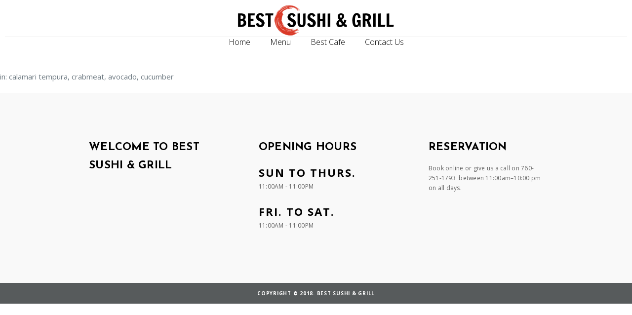

--- FILE ---
content_type: text/css
request_url: http://bestsushiandgrillus.com/wp-content/uploads/elementor/css/post-12645.css?ver=1721206108
body_size: 2567
content:
.elementor-kit-12645{--e-global-color-primary:#000000;--e-global-color-secondary:#575B5C;--e-global-color-text:#7A7A7A;--e-global-color-accent:#242424;--e-global-color-170461b:#FFFFFF;--e-global-typography-text-font-family:"Open Sans";--e-global-typography-text-font-size:16px;--e-global-typography-text-font-weight:400;--e-global-typography-text-line-height:26px;--e-global-typography-text-letter-spacing:1.6px;--e-global-typography-5831ef0-font-family:"Josefin Sans";--e-global-typography-5831ef0-font-size:42px;--e-global-typography-5831ef0-font-weight:800;--e-global-typography-5831ef0-line-height:54px;--e-global-typography-5831ef0-letter-spacing:1.256px;--e-global-typography-33837e0-font-family:"Josefin Sans";--e-global-typography-33837e0-font-size:28px;--e-global-typography-33837e0-font-weight:700;--e-global-typography-33837e0-line-height:42px;--e-global-typography-33837e0-letter-spacing:1.5px;--e-global-typography-ae18900-font-family:"Josefin Sans";--e-global-typography-ae18900-font-size:21px;--e-global-typography-ae18900-font-weight:700;--e-global-typography-ae18900-line-height:38px;--e-global-typography-ae18900-letter-spacing:1.69px;--e-global-typography-ca60292-font-family:"Josefin Sans";--e-global-typography-ca60292-font-size:13px;--e-global-typography-ca60292-font-weight:700;--e-global-typography-ca60292-line-height:22px;--e-global-typography-ca60292-letter-spacing:1.69px;--e-global-typography-5face02-font-family:"Open Sans";--e-global-typography-5face02-font-size:12px;--e-global-typography-5face02-line-height:20px;--e-global-typography-5face02-letter-spacing:1.69px;}.elementor-section.elementor-section-boxed > .elementor-container{max-width:1140px;}.e-con{--container-max-width:1140px;}.elementor-widget:not(:last-child){margin-block-end:20px;}.elementor-element{--widgets-spacing:20px 20px;}{}h1.entry-title{display:var(--page-title-display);}@media(max-width:1024px){.elementor-section.elementor-section-boxed > .elementor-container{max-width:1024px;}.e-con{--container-max-width:1024px;}}@media(max-width:767px){.elementor-kit-12645{--e-global-typography-text-letter-spacing:0px;--e-global-typography-5831ef0-font-size:22px;--e-global-typography-5831ef0-line-height:1.2em;--e-global-typography-33837e0-font-size:24px;--e-global-typography-33837e0-line-height:1.4em;--e-global-typography-ae18900-font-size:16px;--e-global-typography-ae18900-line-height:1.4em;--e-global-typography-ae18900-letter-spacing:0.2px;}.elementor-section.elementor-section-boxed > .elementor-container{max-width:767px;}.e-con{--container-max-width:767px;}}

--- FILE ---
content_type: text/css
request_url: http://bestsushiandgrillus.com/wp-content/uploads/elementor/css/post-12761.css?ver=1721206108
body_size: 15641
content:
.elementor-12761 .elementor-element.elementor-element-64638f2{--display:flex;--flex-direction:column;--container-widget-width:100%;--container-widget-height:initial;--container-widget-flex-grow:0;--container-widget-align-self:initial;--background-transition:0.3s;--margin-top:0px;--margin-bottom:40px;--margin-left:0px;--margin-right:0px;}.elementor-12761 .elementor-element.elementor-element-f675555 img{width:70%;}.elementor-12761 .elementor-element.elementor-element-83dbe62{--divider-border-style:solid;--divider-color:#EEEEEE;--divider-border-width:1px;}.elementor-12761 .elementor-element.elementor-element-83dbe62 .elementor-divider-separator{width:100%;}.elementor-12761 .elementor-element.elementor-element-83dbe62 .elementor-divider{padding-block-start:2px;padding-block-end:2px;}.elementor-12761 .elementor-element.elementor-element-36768c8 .hfe-nav-menu__toggle{margin:0 auto;}body:not(.rtl) .elementor-12761 .elementor-element.elementor-element-36768c8 .hfe-nav-menu__layout-horizontal .hfe-nav-menu > li.menu-item:not(:last-child){margin-right:40px;}body.rtl .elementor-12761 .elementor-element.elementor-element-36768c8 .hfe-nav-menu__layout-horizontal .hfe-nav-menu > li.menu-item:not(:last-child){margin-left:40px;}.elementor-12761 .elementor-element.elementor-element-36768c8 nav:not(.hfe-nav-menu__layout-horizontal) .hfe-nav-menu > li.menu-item:not(:last-child){margin-bottom:40px;}.elementor-12761 .elementor-element.elementor-element-36768c8 a.hfe-menu-item, .elementor-12761 .elementor-element.elementor-element-36768c8 a.hfe-sub-menu-item{font-weight:var( --e-global-typography-secondary-font-weight );}.elementor-12761 .elementor-element.elementor-element-36768c8 .menu-item a.hfe-menu-item, .elementor-12761 .elementor-element.elementor-element-36768c8 .sub-menu a.hfe-sub-menu-item{color:var( --e-global-color-primary );}.elementor-12761 .elementor-element.elementor-element-36768c8 .sub-menu,
								.elementor-12761 .elementor-element.elementor-element-36768c8 nav.hfe-dropdown,
								.elementor-12761 .elementor-element.elementor-element-36768c8 nav.hfe-dropdown-expandible,
								.elementor-12761 .elementor-element.elementor-element-36768c8 nav.hfe-dropdown .menu-item a.hfe-menu-item,
								.elementor-12761 .elementor-element.elementor-element-36768c8 nav.hfe-dropdown .menu-item a.hfe-sub-menu-item{background-color:#FFFFFF00;}.elementor-12761 .elementor-element.elementor-element-36768c8 ul.sub-menu{width:220px;}.elementor-12761 .elementor-element.elementor-element-36768c8 .sub-menu a.hfe-sub-menu-item,
						 .elementor-12761 .elementor-element.elementor-element-36768c8 nav.hfe-dropdown li a.hfe-menu-item,
						 .elementor-12761 .elementor-element.elementor-element-36768c8 nav.hfe-dropdown li a.hfe-sub-menu-item,
						 .elementor-12761 .elementor-element.elementor-element-36768c8 nav.hfe-dropdown-expandible li a.hfe-menu-item,
						 .elementor-12761 .elementor-element.elementor-element-36768c8 nav.hfe-dropdown-expandible li a.hfe-sub-menu-item{padding-top:15px;padding-bottom:15px;}.elementor-12761 .elementor-element.elementor-element-36768c8 .sub-menu li.menu-item:not(:last-child),
						.elementor-12761 .elementor-element.elementor-element-36768c8 nav.hfe-dropdown li.menu-item:not(:last-child),
						.elementor-12761 .elementor-element.elementor-element-36768c8 nav.hfe-dropdown-expandible li.menu-item:not(:last-child){border-bottom-style:solid;border-bottom-color:#c4c4c4;border-bottom-width:1px;}.elementor-12761 .elementor-element.elementor-element-50f6ac2{--display:flex;--flex-direction:row;--container-widget-width:initial;--container-widget-height:100%;--container-widget-flex-grow:1;--container-widget-align-self:stretch;--gap:0px 0px;--background-transition:0.3s;}.elementor-12761 .elementor-element.elementor-element-ec83a23{--display:flex;--flex-direction:column;--container-widget-width:100%;--container-widget-height:initial;--container-widget-flex-grow:0;--container-widget-align-self:initial;--background-transition:0.3s;}.elementor-12761 .elementor-element.elementor-element-0bd8e36 .hfe-nav-menu__toggle{margin-right:auto;}body:not(.rtl) .elementor-12761 .elementor-element.elementor-element-0bd8e36 .hfe-nav-menu__layout-horizontal .hfe-nav-menu > li.menu-item:not(:last-child){margin-right:40px;}body.rtl .elementor-12761 .elementor-element.elementor-element-0bd8e36 .hfe-nav-menu__layout-horizontal .hfe-nav-menu > li.menu-item:not(:last-child){margin-left:40px;}.elementor-12761 .elementor-element.elementor-element-0bd8e36 nav:not(.hfe-nav-menu__layout-horizontal) .hfe-nav-menu > li.menu-item:not(:last-child){margin-bottom:40px;}.elementor-12761 .elementor-element.elementor-element-0bd8e36 a.hfe-menu-item, .elementor-12761 .elementor-element.elementor-element-0bd8e36 a.hfe-sub-menu-item{font-weight:var( --e-global-typography-secondary-font-weight );}.elementor-12761 .elementor-element.elementor-element-0bd8e36 .menu-item a.hfe-menu-item, .elementor-12761 .elementor-element.elementor-element-0bd8e36 .sub-menu a.hfe-sub-menu-item{color:var( --e-global-color-primary );}.elementor-12761 .elementor-element.elementor-element-0bd8e36 .sub-menu,
								.elementor-12761 .elementor-element.elementor-element-0bd8e36 nav.hfe-dropdown,
								.elementor-12761 .elementor-element.elementor-element-0bd8e36 nav.hfe-dropdown-expandible,
								.elementor-12761 .elementor-element.elementor-element-0bd8e36 nav.hfe-dropdown .menu-item a.hfe-menu-item,
								.elementor-12761 .elementor-element.elementor-element-0bd8e36 nav.hfe-dropdown .menu-item a.hfe-sub-menu-item{background-color:#F7F7F7;}.elementor-12761 .elementor-element.elementor-element-0bd8e36 ul.sub-menu{width:220px;}.elementor-12761 .elementor-element.elementor-element-0bd8e36 .sub-menu a.hfe-sub-menu-item,
						 .elementor-12761 .elementor-element.elementor-element-0bd8e36 nav.hfe-dropdown li a.hfe-menu-item,
						 .elementor-12761 .elementor-element.elementor-element-0bd8e36 nav.hfe-dropdown li a.hfe-sub-menu-item,
						 .elementor-12761 .elementor-element.elementor-element-0bd8e36 nav.hfe-dropdown-expandible li a.hfe-menu-item,
						 .elementor-12761 .elementor-element.elementor-element-0bd8e36 nav.hfe-dropdown-expandible li a.hfe-sub-menu-item{padding-top:15px;padding-bottom:15px;}.elementor-12761 .elementor-element.elementor-element-0bd8e36 .sub-menu li.menu-item:not(:last-child),
						.elementor-12761 .elementor-element.elementor-element-0bd8e36 nav.hfe-dropdown li.menu-item:not(:last-child),
						.elementor-12761 .elementor-element.elementor-element-0bd8e36 nav.hfe-dropdown-expandible li.menu-item:not(:last-child){border-bottom-style:solid;border-bottom-color:#E4E4E4;border-bottom-width:1px;}.elementor-12761 .elementor-element.elementor-element-8b056cd{--display:flex;--flex-direction:column;--container-widget-width:100%;--container-widget-height:initial;--container-widget-flex-grow:0;--container-widget-align-self:initial;--background-transition:0.3s;}.elementor-12761 .elementor-element.elementor-element-65fc31c img{width:75%;}.elementor-12761 .elementor-element.elementor-element-267b519{--display:flex;--flex-direction:column;--container-widget-width:100%;--container-widget-height:initial;--container-widget-flex-grow:0;--container-widget-align-self:initial;--background-transition:0.3s;}.elementor-12761 .elementor-element.elementor-element-56c0ca2 .elementor-icon-wrapper{text-align:center;}.elementor-12761 .elementor-element.elementor-element-56c0ca2.elementor-view-stacked .elementor-icon:hover{background-color:var( --e-global-color-primary );}.elementor-12761 .elementor-element.elementor-element-56c0ca2.elementor-view-framed .elementor-icon:hover, .elementor-12761 .elementor-element.elementor-element-56c0ca2.elementor-view-default .elementor-icon:hover{color:var( --e-global-color-primary );border-color:var( --e-global-color-primary );}.elementor-12761 .elementor-element.elementor-element-56c0ca2.elementor-view-framed .elementor-icon:hover, .elementor-12761 .elementor-element.elementor-element-56c0ca2.elementor-view-default .elementor-icon:hover svg{fill:var( --e-global-color-primary );}.elementor-12761 .elementor-element.elementor-element-56c0ca2 > .elementor-widget-container{border-style:solid;}@media(min-width:768px){.elementor-12761 .elementor-element.elementor-element-ec83a23{--width:50%;}.elementor-12761 .elementor-element.elementor-element-8b056cd{--width:50%;}.elementor-12761 .elementor-element.elementor-element-267b519{--width:50%;}}@media(max-width:1024px){body:not(.rtl) .elementor-12761 .elementor-element.elementor-element-36768c8.hfe-nav-menu__breakpoint-tablet .hfe-nav-menu__layout-horizontal .hfe-nav-menu > li.menu-item:not(:last-child){margin-right:0px;}body .elementor-12761 .elementor-element.elementor-element-36768c8 nav.hfe-nav-menu__layout-vertical .hfe-nav-menu > li.menu-item:not(:last-child){margin-bottom:0px;}.elementor-12761 .elementor-element.elementor-element-50f6ac2{--margin-top:0px;--margin-bottom:40px;--margin-left:0px;--margin-right:0px;}body:not(.rtl) .elementor-12761 .elementor-element.elementor-element-0bd8e36.hfe-nav-menu__breakpoint-tablet .hfe-nav-menu__layout-horizontal .hfe-nav-menu > li.menu-item:not(:last-child){margin-right:0px;}body .elementor-12761 .elementor-element.elementor-element-0bd8e36 nav.hfe-nav-menu__layout-vertical .hfe-nav-menu > li.menu-item:not(:last-child){margin-bottom:0px;}.elementor-12761 .elementor-element.elementor-element-0bd8e36.elementor-element{--align-self:flex-start;}.elementor-12761 .elementor-element.elementor-element-56c0ca2 .elementor-icon-wrapper{text-align:right;}.elementor-12761 .elementor-element.elementor-element-56c0ca2 .elementor-icon{font-size:20px;}.elementor-12761 .elementor-element.elementor-element-56c0ca2 .elementor-icon svg{height:20px;}.elementor-12761 .elementor-element.elementor-element-56c0ca2 > .elementor-widget-container{padding:8px 10px 4px 10px;border-width:1px 1px 1px 1px;border-radius:50px 50px 50px 50px;}.elementor-12761 .elementor-element.elementor-element-56c0ca2{width:initial;max-width:initial;}.elementor-12761 .elementor-element.elementor-element-56c0ca2.elementor-element{--align-self:flex-end;}}@media(max-width:767px){body:not(.rtl) .elementor-12761 .elementor-element.elementor-element-36768c8.hfe-nav-menu__breakpoint-mobile .hfe-nav-menu__layout-horizontal .hfe-nav-menu > li.menu-item:not(:last-child){margin-right:0px;}body .elementor-12761 .elementor-element.elementor-element-36768c8 nav.hfe-nav-menu__layout-vertical .hfe-nav-menu > li.menu-item:not(:last-child){margin-bottom:0px;}.elementor-12761 .elementor-element.elementor-element-50f6ac2{--flex-wrap:nowrap;--margin-top:0px;--margin-bottom:30px;--margin-left:0px;--margin-right:0px;}.elementor-12761 .elementor-element.elementor-element-ec83a23{--width:20%;--justify-content:center;--padding-top:0px;--padding-bottom:0px;--padding-left:0px;--padding-right:0px;}body:not(.rtl) .elementor-12761 .elementor-element.elementor-element-0bd8e36.hfe-nav-menu__breakpoint-mobile .hfe-nav-menu__layout-horizontal .hfe-nav-menu > li.menu-item:not(:last-child){margin-right:0px;}body .elementor-12761 .elementor-element.elementor-element-0bd8e36 nav.hfe-nav-menu__layout-vertical .hfe-nav-menu > li.menu-item:not(:last-child){margin-bottom:0px;}.elementor-12761 .elementor-element.elementor-element-0bd8e36 .sub-menu{border-radius:12px 12px 12px 12px;}.elementor-12761 .elementor-element.elementor-element-0bd8e36 .sub-menu li.menu-item:first-child{border-top-left-radius:12px;border-top-right-radius:12px;overflow:hidden;}.elementor-12761 .elementor-element.elementor-element-0bd8e36 .sub-menu li.menu-item:last-child{border-bottom-right-radius:12px;border-bottom-left-radius:12px;overflow:hidden;}.elementor-12761 .elementor-element.elementor-element-0bd8e36 nav.hfe-dropdown{border-radius:12px 12px 12px 12px;}.elementor-12761 .elementor-element.elementor-element-0bd8e36 nav.hfe-dropdown li.menu-item:first-child{border-top-left-radius:12px;border-top-right-radius:12px;overflow:hidden;}.elementor-12761 .elementor-element.elementor-element-0bd8e36 nav.hfe-dropdown li.menu-item:last-child{border-bottom-right-radius:12px;border-bottom-left-radius:12px;overflow:hidden;}.elementor-12761 .elementor-element.elementor-element-0bd8e36 nav.hfe-dropdown-expandible{border-radius:12px 12px 12px 12px;}.elementor-12761 .elementor-element.elementor-element-0bd8e36 nav.hfe-dropdown-expandible li.menu-item:first-child{border-top-left-radius:12px;border-top-right-radius:12px;overflow:hidden;}.elementor-12761 .elementor-element.elementor-element-0bd8e36 nav.hfe-dropdown-expandible li.menu-item:last-child{border-bottom-right-radius:12px;border-bottom-left-radius:12px;overflow:hidden;}.elementor-12761 .elementor-element.elementor-element-0bd8e36 ul.sub-menu{width:500px;}.elementor-12761 .elementor-element.elementor-element-0bd8e36 .sub-menu li a.hfe-sub-menu-item,
						.elementor-12761 .elementor-element.elementor-element-0bd8e36 nav.hfe-dropdown li a.hfe-menu-item,
						.elementor-12761 .elementor-element.elementor-element-0bd8e36 nav.hfe-dropdown-expandible li a.hfe-menu-item{padding-left:20px;padding-right:20px;}.elementor-12761 .elementor-element.elementor-element-0bd8e36 nav.hfe-dropdown-expandible a.hfe-sub-menu-item,
						.elementor-12761 .elementor-element.elementor-element-0bd8e36 nav.hfe-dropdown li a.hfe-sub-menu-item{padding-left:calc( 20px + 20px );padding-right:20px;}.elementor-12761 .elementor-element.elementor-element-0bd8e36 .hfe-dropdown .menu-item ul ul a.hfe-sub-menu-item,
						.elementor-12761 .elementor-element.elementor-element-0bd8e36 .hfe-dropdown-expandible .menu-item ul ul a.hfe-sub-menu-item{padding-left:calc( 20px + 40px );padding-right:20px;}.elementor-12761 .elementor-element.elementor-element-0bd8e36 .hfe-dropdown .menu-item ul ul ul a.hfe-sub-menu-item,
						.elementor-12761 .elementor-element.elementor-element-0bd8e36 .hfe-dropdown-expandible .menu-item ul ul ul a.hfe-sub-menu-item{padding-left:calc( 20px + 60px );padding-right:20px;}.elementor-12761 .elementor-element.elementor-element-0bd8e36 .hfe-dropdown .menu-item ul ul ul ul a.hfe-sub-menu-item,
						.elementor-12761 .elementor-element.elementor-element-0bd8e36 .hfe-dropdown-expandible .menu-item ul ul ul ul a.hfe-sub-menu-item{padding-left:calc( 20px + 80px );padding-right:20px;}.elementor-12761 .elementor-element.elementor-element-0bd8e36 .sub-menu a.hfe-sub-menu-item,
						 .elementor-12761 .elementor-element.elementor-element-0bd8e36 nav.hfe-dropdown li a.hfe-menu-item,
						 .elementor-12761 .elementor-element.elementor-element-0bd8e36 nav.hfe-dropdown li a.hfe-sub-menu-item,
						 .elementor-12761 .elementor-element.elementor-element-0bd8e36 nav.hfe-dropdown-expandible li a.hfe-menu-item,
						 .elementor-12761 .elementor-element.elementor-element-0bd8e36 nav.hfe-dropdown-expandible li a.hfe-sub-menu-item{padding-top:20px;padding-bottom:20px;}.elementor-12761 .elementor-element.elementor-element-0bd8e36 .hfe-nav-menu-icon{font-size:22px;}.elementor-12761 .elementor-element.elementor-element-0bd8e36 .hfe-nav-menu-icon svg{font-size:22px;line-height:22px;height:22px;width:22px;}.elementor-12761 .elementor-element.elementor-element-8b056cd{--justify-content:center;--padding-top:0px;--padding-bottom:0px;--padding-left:0px;--padding-right:0px;}.elementor-12761 .elementor-element.elementor-element-267b519{--width:20%;--padding-top:0px;--padding-bottom:0px;--padding-left:0px;--padding-right:0px;}.elementor-12761 .elementor-element.elementor-element-56c0ca2 .elementor-icon{font-size:21px;}.elementor-12761 .elementor-element.elementor-element-56c0ca2 .elementor-icon svg{height:21px;}}